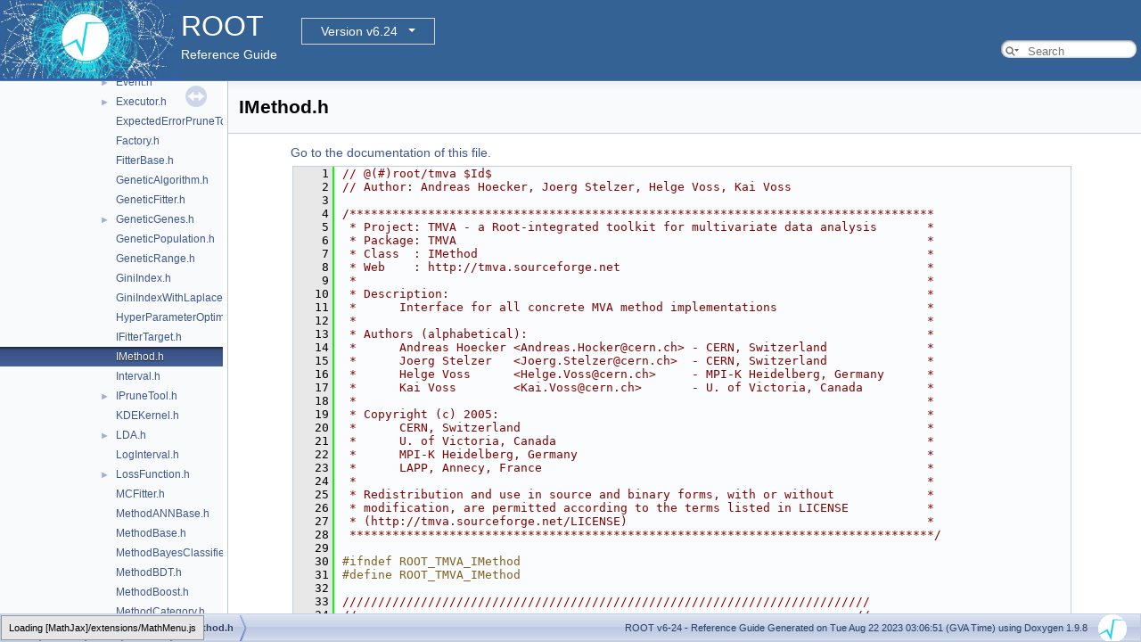

--- FILE ---
content_type: text/html
request_url: https://root.cern.ch/doc/v624/IMethod_8h_source.html
body_size: 35960
content:
<!-- HTML header for doxygen 1.8.14-->
<!DOCTYPE html PUBLIC "-//W3C//DTD XHTML 1.0 Transitional//EN" "http://www.w3.org/TR/xhtml1/DTD/xhtml1-transitional.dtd">
<html xmlns="http://www.w3.org/1999/xhtml">
<head>
<meta http-equiv="Content-Type" content="text/xhtml;charset=UTF-8"/>
<meta http-equiv="X-UA-Compatible" content="IE=9"/>
<meta name="generator" content="Doxygen 1.9.8"/>
<meta name="viewport" content="width=device-width, initial-scale=1"/>
<title>ROOT: tmva/tmva/inc/TMVA/IMethod.h Source File</title>
<link href="tabs.css" rel="stylesheet" type="text/css"/>
<script type="text/javascript" src="jquery.js"></script>
<script type="text/javascript" src="dynsections.js"></script>
<link href="navtree.css" rel="stylesheet" type="text/css"/>
<script type="text/javascript" src="resize.js"></script>
<script type="text/javascript" src="navtreedata.js"></script>
<script type="text/javascript" src="navtree.js"></script>
<link href="search/search.css" rel="stylesheet" type="text/css"/>
<script type="text/javascript" src="search/searchdata.js"></script>
<script type="text/javascript" src="search/search.js"></script>
<script type="text/javascript">
/* @license magnet:?xt=urn:btih:d3d9a9a6595521f9666a5e94cc830dab83b65699&amp;dn=expat.txt MIT */
  $(document).ready(function() { init_search(); });
/* @license-end */
</script>
<script type="text/x-mathjax-config">
MathJax.Hub.Config({
  extensions: ["tex2jax.js"],
  jax: ["input/TeX","output/HTML-CSS"],
});
</script>
<script type="text/javascript" async="async" src="./mathjax/MathJax.js"></script>
<link href="doxygen.css" rel="stylesheet" type="text/css" />
<link href="ROOT.css" rel="stylesheet" type="text/css"/>
<!-- BEGIN version select -->
<link rel="stylesheet" type="text/css" href="https://root.cern/doc/dropdown.css">
<!--script type="text/javascript" src="https://ajax.googleapis.com/ajax/libs/jquery/3.2.1/jquery.min.js">
</script-->
<!-- END version select -->
</head>
<body>
<div id="top"><!-- do not remove this div, it is closed by doxygen! -->
<div id="titlearea">
<table bgcolor="#346295" cellspacing="0" cellpadding="0">
 <tbody>
 <tr>
  <td> <a href="https://root.cern"> <img style="height:90px;vertical-align:bottom" alt="Logo" src="rootlogo.gif"/> </a></td>
  <td valign="middle" style="color: #FFFFFF" nowrap="nowrap"><font size="6">ROOT</font> &#160;
  <!-- BEGIN version select -->
<div class="dropdown">
   <button class="dropbtn">v6-24</button>
   <div class="dropdown-content">
   </div>
</div>
<script type="text/javascript" src="../selectversion.js"></script>
<!-- END version select -->
  <br> Reference Guide </td>
  <td style="width:100%">         <div id="MSearchBox" class="MSearchBoxInactive">
        <span class="left">
          <span id="MSearchSelect"                onmouseover="return searchBox.OnSearchSelectShow()"                onmouseout="return searchBox.OnSearchSelectHide()">&#160;</span>
          <input type="text" id="MSearchField" value="" placeholder="Search" accesskey="S"
               onfocus="searchBox.OnSearchFieldFocus(true)" 
               onblur="searchBox.OnSearchFieldFocus(false)" 
               onkeyup="searchBox.OnSearchFieldChange(event)"/>
          </span><span class="right">
            <a id="MSearchClose" href="javascript:searchBox.CloseResultsWindow()"><img id="MSearchCloseImg" border="0" src="search/close.svg" alt=""/></a>
          </span>
        </div>
 </td>
 </tr>
 </tbody>
</table>
</div>
<!-- end header part -->
<!-- Generated by Doxygen 1.9.8 -->
<script type="text/javascript">
/* @license magnet:?xt=urn:btih:d3d9a9a6595521f9666a5e94cc830dab83b65699&amp;dn=expat.txt MIT */
var searchBox = new SearchBox("searchBox", "search/",'.html');
/* @license-end */
</script>
</div><!-- top -->
<div id="side-nav" class="ui-resizable side-nav-resizable">
  <div id="nav-tree">
    <div id="nav-tree-contents">
      <div id="nav-sync" class="sync"></div>
    </div>
  </div>
  <div id="splitbar" style="-moz-user-select:none;" 
       class="ui-resizable-handle">
  </div>
</div>
<script type="text/javascript">
/* @license magnet:?xt=urn:btih:d3d9a9a6595521f9666a5e94cc830dab83b65699&amp;dn=expat.txt MIT */
$(document).ready(function(){initNavTree('IMethod_8h_source.html',''); initResizable(); });
/* @license-end */
</script>
<div id="doc-content">
<!-- window showing the filter options -->
<div id="MSearchSelectWindow"
     onmouseover="return searchBox.OnSearchSelectShow()"
     onmouseout="return searchBox.OnSearchSelectHide()"
     onkeydown="return searchBox.OnSearchSelectKey(event)">
</div>

<!-- iframe showing the search results (closed by default) -->
<div id="MSearchResultsWindow">
<div id="MSearchResults">
<div class="SRPage">
<div id="SRIndex">
<div id="SRResults"></div>
<div class="SRStatus" id="Loading">Loading...</div>
<div class="SRStatus" id="Searching">Searching...</div>
<div class="SRStatus" id="NoMatches">No Matches</div>
</div>
</div>
</div>
</div>

<div class="header">
  <div class="headertitle"><div class="title">IMethod.h</div></div>
</div><!--header-->
<div class="contents">
<a href="IMethod_8h.html">Go to the documentation of this file.</a><div class="fragment"><div class="line"><a id="l00001" name="l00001"></a><span class="lineno">    1</span><span class="comment">// @(#)root/tmva $Id$</span></div>
<div class="line"><a id="l00002" name="l00002"></a><span class="lineno">    2</span><span class="comment">// Author: Andreas Hoecker, Joerg Stelzer, Helge Voss, Kai Voss</span></div>
<div class="line"><a id="l00003" name="l00003"></a><span class="lineno">    3</span> </div>
<div class="line"><a id="l00004" name="l00004"></a><span class="lineno">    4</span><span class="comment">/**********************************************************************************</span></div>
<div class="line"><a id="l00005" name="l00005"></a><span class="lineno">    5</span><span class="comment"> * Project: TMVA - a Root-integrated toolkit for multivariate data analysis       *</span></div>
<div class="line"><a id="l00006" name="l00006"></a><span class="lineno">    6</span><span class="comment"> * Package: TMVA                                                                  *</span></div>
<div class="line"><a id="l00007" name="l00007"></a><span class="lineno">    7</span><span class="comment"> * Class  : IMethod                                                               *</span></div>
<div class="line"><a id="l00008" name="l00008"></a><span class="lineno">    8</span><span class="comment"> * Web    : http://tmva.sourceforge.net                                           *</span></div>
<div class="line"><a id="l00009" name="l00009"></a><span class="lineno">    9</span><span class="comment"> *                                                                                *</span></div>
<div class="line"><a id="l00010" name="l00010"></a><span class="lineno">   10</span><span class="comment"> * Description:                                                                   *</span></div>
<div class="line"><a id="l00011" name="l00011"></a><span class="lineno">   11</span><span class="comment"> *      Interface for all concrete MVA method implementations                     *</span></div>
<div class="line"><a id="l00012" name="l00012"></a><span class="lineno">   12</span><span class="comment"> *                                                                                *</span></div>
<div class="line"><a id="l00013" name="l00013"></a><span class="lineno">   13</span><span class="comment"> * Authors (alphabetical):                                                        *</span></div>
<div class="line"><a id="l00014" name="l00014"></a><span class="lineno">   14</span><span class="comment"> *      Andreas Hoecker &lt;Andreas.Hocker@cern.ch&gt; - CERN, Switzerland              *</span></div>
<div class="line"><a id="l00015" name="l00015"></a><span class="lineno">   15</span><span class="comment"> *      Joerg Stelzer   &lt;Joerg.Stelzer@cern.ch&gt;  - CERN, Switzerland              *</span></div>
<div class="line"><a id="l00016" name="l00016"></a><span class="lineno">   16</span><span class="comment"> *      Helge Voss      &lt;Helge.Voss@cern.ch&gt;     - MPI-K Heidelberg, Germany      *</span></div>
<div class="line"><a id="l00017" name="l00017"></a><span class="lineno">   17</span><span class="comment"> *      Kai Voss        &lt;Kai.Voss@cern.ch&gt;       - U. of Victoria, Canada         *</span></div>
<div class="line"><a id="l00018" name="l00018"></a><span class="lineno">   18</span><span class="comment"> *                                                                                *</span></div>
<div class="line"><a id="l00019" name="l00019"></a><span class="lineno">   19</span><span class="comment"> * Copyright (c) 2005:                                                            *</span></div>
<div class="line"><a id="l00020" name="l00020"></a><span class="lineno">   20</span><span class="comment"> *      CERN, Switzerland                                                         *</span></div>
<div class="line"><a id="l00021" name="l00021"></a><span class="lineno">   21</span><span class="comment"> *      U. of Victoria, Canada                                                    *</span></div>
<div class="line"><a id="l00022" name="l00022"></a><span class="lineno">   22</span><span class="comment"> *      MPI-K Heidelberg, Germany                                                 *</span></div>
<div class="line"><a id="l00023" name="l00023"></a><span class="lineno">   23</span><span class="comment"> *      LAPP, Annecy, France                                                      *</span></div>
<div class="line"><a id="l00024" name="l00024"></a><span class="lineno">   24</span><span class="comment"> *                                                                                *</span></div>
<div class="line"><a id="l00025" name="l00025"></a><span class="lineno">   25</span><span class="comment"> * Redistribution and use in source and binary forms, with or without             *</span></div>
<div class="line"><a id="l00026" name="l00026"></a><span class="lineno">   26</span><span class="comment"> * modification, are permitted according to the terms listed in LICENSE           *</span></div>
<div class="line"><a id="l00027" name="l00027"></a><span class="lineno">   27</span><span class="comment"> * (http://tmva.sourceforge.net/LICENSE)                                          *</span></div>
<div class="line"><a id="l00028" name="l00028"></a><span class="lineno">   28</span><span class="comment"> **********************************************************************************/</span></div>
<div class="line"><a id="l00029" name="l00029"></a><span class="lineno">   29</span> </div>
<div class="line"><a id="l00030" name="l00030"></a><span class="lineno">   30</span><span class="preprocessor">#ifndef ROOT_TMVA_IMethod</span></div>
<div class="line"><a id="l00031" name="l00031"></a><span class="lineno">   31</span><span class="preprocessor">#define ROOT_TMVA_IMethod</span></div>
<div class="line"><a id="l00032" name="l00032"></a><span class="lineno">   32</span><span class="comment"></span> </div>
<div class="line"><a id="l00033" name="l00033"></a><span class="lineno">   33</span><span class="comment">//////////////////////////////////////////////////////////////////////////</span></div>
<div class="line"><a id="l00034" name="l00034"></a><span class="lineno">   34</span><span class="comment"></span><span class="comment">//                                                                      //</span></div>
<div class="line"><a id="l00035" name="l00035"></a><span class="lineno">   35</span><span class="comment">// IMethod                                                              //</span></div>
<div class="line"><a id="l00036" name="l00036"></a><span class="lineno">   36</span><span class="comment">//                                                                      //</span></div>
<div class="line"><a id="l00037" name="l00037"></a><span class="lineno">   37</span><span class="comment">// Interface for all concrete MVA method implementations                //</span></div>
<div class="line"><a id="l00038" name="l00038"></a><span class="lineno">   38</span><span class="comment">//                                                                      //</span><span class="comment"></span></div>
<div class="line"><a id="l00039" name="l00039"></a><span class="lineno">   39</span><span class="comment">//////////////////////////////////////////////////////////////////////////</span></div>
<div class="line"><a id="l00040" name="l00040"></a><span class="lineno">   40</span><span class="comment"></span> </div>
<div class="line"><a id="l00041" name="l00041"></a><span class="lineno">   41</span><span class="preprocessor">#include &quot;<a class="code" href="TString_8h.html">TString.h</a>&quot;</span></div>
<div class="line"><a id="l00042" name="l00042"></a><span class="lineno">   42</span><span class="preprocessor">#include &lt;iosfwd&gt;</span></div>
<div class="line"><a id="l00043" name="l00043"></a><span class="lineno">   43</span><span class="preprocessor">#include &quot;<a class="code" href="Rtypes_8h.html">Rtypes.h</a>&quot;</span></div>
<div class="line"><a id="l00044" name="l00044"></a><span class="lineno">   44</span><span class="preprocessor">#include &quot;<a class="code" href="tmva_2tmva_2inc_2TMVA_2Types_8h.html">TMVA/Types.h</a>&quot;</span></div>
<div class="line"><a id="l00045" name="l00045"></a><span class="lineno">   45</span> </div>
<div class="line"><a id="l00046" name="l00046"></a><span class="lineno">   46</span><span class="keyword">class </span><a class="code hl_class" href="classTString.html">TString</a>;</div>
<div class="line"><a id="l00047" name="l00047"></a><span class="lineno">   47</span> </div>
<div class="line"><a id="l00048" name="l00048"></a><span class="lineno">   48</span><span class="keyword">namespace </span><a class="code hl_namespace" href="namespaceTMVA.html">TMVA</a> {</div>
<div class="line"><a id="l00049" name="l00049"></a><span class="lineno">   49</span> </div>
<div class="line"><a id="l00050" name="l00050"></a><span class="lineno">   50</span>   <span class="keyword">class </span>Ranking;</div>
<div class="line"><a id="l00051" name="l00051"></a><span class="lineno">   51</span>   <span class="keyword">class </span>MethodBoost;</div>
<div class="line"><a id="l00052" name="l00052"></a><span class="lineno">   52</span> </div>
<div class="line"><a id="l00053" name="l00053"></a><span class="lineno"><a class="line" href="classTMVA_1_1IMethod.html">   53</a></span>   <span class="keyword">class </span><a class="code hl_class" href="classTMVA_1_1IMethod.html">IMethod</a> {</div>
<div class="line"><a id="l00054" name="l00054"></a><span class="lineno">   54</span> </div>
<div class="line"><a id="l00055" name="l00055"></a><span class="lineno">   55</span>   <span class="keyword">public</span>:</div>
<div class="line"><a id="l00056" name="l00056"></a><span class="lineno">   56</span> </div>
<div class="line"><a id="l00057" name="l00057"></a><span class="lineno">   57</span>      <span class="comment">// default constructor</span></div>
<div class="line"><a id="l00058" name="l00058"></a><span class="lineno"><a class="line" href="classTMVA_1_1IMethod.html#a9e62672b0ee0e2c251ef77ab1cdf9a33">   58</a></span>      <a class="code hl_function" href="classTMVA_1_1IMethod.html#a9e62672b0ee0e2c251ef77ab1cdf9a33">IMethod</a>() {}</div>
<div class="line"><a id="l00059" name="l00059"></a><span class="lineno">   59</span> </div>
<div class="line"><a id="l00060" name="l00060"></a><span class="lineno">   60</span>      <span class="comment">// default destructor</span></div>
<div class="line"><a id="l00061" name="l00061"></a><span class="lineno"><a class="line" href="classTMVA_1_1IMethod.html#aa16386c52198b120fd0e45f1cdc37ade">   61</a></span>      <span class="keyword">virtual</span> <a class="code hl_function" href="classTMVA_1_1IMethod.html#aa16386c52198b120fd0e45f1cdc37ade">~IMethod</a>() {}</div>
<div class="line"><a id="l00062" name="l00062"></a><span class="lineno">   62</span> </div>
<div class="line"><a id="l00063" name="l00063"></a><span class="lineno">   63</span>      <span class="comment">// ------- virtual member functions to be implemented by each MVA method</span></div>
<div class="line"><a id="l00064" name="l00064"></a><span class="lineno">   64</span>      <span class="comment">// the name of the method</span></div>
<div class="line"><a id="l00065" name="l00065"></a><span class="lineno"><a class="line" href="classTMVA_1_1IMethod.html#a13db45c76c59bda8b0f775182318df09">   65</a></span>      <span class="keyword">virtual</span> <span class="keyword">const</span> <span class="keywordtype">char</span> *<a class="code hl_function" href="classTMVA_1_1IMethod.html#a13db45c76c59bda8b0f775182318df09">GetName</a>() <span class="keyword">const</span> = 0;</div>
<div class="line"><a id="l00066" name="l00066"></a><span class="lineno">   66</span> </div>
<div class="line"><a id="l00067" name="l00067"></a><span class="lineno">   67</span>      <span class="comment">// calculate the MVA value - some methods may return a per-event error estimate (unless: *err = -1)</span></div>
<div class="line"><a id="l00068" name="l00068"></a><span class="lineno"><a class="line" href="classTMVA_1_1IMethod.html#afcf60c19c727d2652bebda55df3ca137">   68</a></span>      <span class="keyword">virtual</span> <a class="code hl_typedef" href="RtypesCore_8h.html#ab9b5334647b78ec4256db251e3ae1fc6">Double_t</a> <a class="code hl_function" href="classTMVA_1_1IMethod.html#afcf60c19c727d2652bebda55df3ca137">GetMvaValue</a>( <a class="code hl_typedef" href="RtypesCore_8h.html#ab9b5334647b78ec4256db251e3ae1fc6">Double_t</a>* err = 0, <a class="code hl_typedef" href="RtypesCore_8h.html#ab9b5334647b78ec4256db251e3ae1fc6">Double_t</a>* errUpper = 0 ) = 0;</div>
<div class="line"><a id="l00069" name="l00069"></a><span class="lineno">   69</span> </div>
<div class="line"><a id="l00070" name="l00070"></a><span class="lineno">   70</span>      <span class="comment">// training method</span></div>
<div class="line"><a id="l00071" name="l00071"></a><span class="lineno"><a class="line" href="classTMVA_1_1IMethod.html#aebf4969924964fb8f129b9442c653668">   71</a></span>      <span class="keyword">virtual</span> <span class="keywordtype">void</span> <a class="code hl_function" href="classTMVA_1_1IMethod.html#aebf4969924964fb8f129b9442c653668">Train</a>( <span class="keywordtype">void</span> ) = 0;</div>
<div class="line"><a id="l00072" name="l00072"></a><span class="lineno">   72</span> </div>
<div class="line"><a id="l00073" name="l00073"></a><span class="lineno">   73</span>      <span class="comment">// read weights from output stream</span></div>
<div class="line"><a id="l00074" name="l00074"></a><span class="lineno"><a class="line" href="classTMVA_1_1IMethod.html#aff05d644c005e7b5d6fecb79d90fbe75">   74</a></span>      <span class="keyword">virtual</span> <span class="keywordtype">void</span> <a class="code hl_function" href="classTMVA_1_1IMethod.html#aff05d644c005e7b5d6fecb79d90fbe75">ReadWeightsFromStream</a>( std::istream&amp; ) = 0;</div>
<div class="line"><a id="l00075" name="l00075"></a><span class="lineno">   75</span> </div>
<div class="line"><a id="l00076" name="l00076"></a><span class="lineno">   76</span>      <span class="comment">// write method specific monitoring histograms to target file</span></div>
<div class="line"><a id="l00077" name="l00077"></a><span class="lineno"><a class="line" href="classTMVA_1_1IMethod.html#a7ec972530891dfd955fd03123e843953">   77</a></span>      <span class="keyword">virtual</span> <span class="keywordtype">void</span> <a class="code hl_function" href="classTMVA_1_1IMethod.html#a7ec972530891dfd955fd03123e843953">WriteMonitoringHistosToFile</a>( <span class="keywordtype">void</span> ) <span class="keyword">const</span> = 0;</div>
<div class="line"><a id="l00078" name="l00078"></a><span class="lineno">   78</span> </div>
<div class="line"><a id="l00079" name="l00079"></a><span class="lineno">   79</span>      <span class="comment">// make ROOT-independent C++ class for classifier response</span></div>
<div class="line"><a id="l00080" name="l00080"></a><span class="lineno"><a class="line" href="classTMVA_1_1IMethod.html#ab17843bce7629b9f0f7f22ef95139b89">   80</a></span>      <span class="keyword">virtual</span> <span class="keywordtype">void</span> <a class="code hl_function" href="classTMVA_1_1IMethod.html#ab17843bce7629b9f0f7f22ef95139b89">MakeClass</a>( <span class="keyword">const</span> <a class="code hl_class" href="classTString.html">TString</a>&amp; classFileName = <a class="code hl_class" href="classTString.html">TString</a>(<span class="stringliteral">&quot;&quot;</span>) ) <span class="keyword">const</span> = 0;</div>
<div class="line"><a id="l00081" name="l00081"></a><span class="lineno">   81</span> </div>
<div class="line"><a id="l00082" name="l00082"></a><span class="lineno">   82</span>      <span class="comment">// create ranking</span></div>
<div class="line"><a id="l00083" name="l00083"></a><span class="lineno"><a class="line" href="classTMVA_1_1IMethod.html#ac9754be965440545e9ac056524c3d220">   83</a></span>      <span class="keyword">virtual</span> <span class="keyword">const</span> <a class="code hl_class" href="classTMVA_1_1Ranking.html">Ranking</a>* <a class="code hl_function" href="classTMVA_1_1IMethod.html#ac9754be965440545e9ac056524c3d220">CreateRanking</a>() = 0;</div>
<div class="line"><a id="l00084" name="l00084"></a><span class="lineno">   84</span> </div>
<div class="line"><a id="l00085" name="l00085"></a><span class="lineno">   85</span>      <span class="comment">// print help message</span></div>
<div class="line"><a id="l00086" name="l00086"></a><span class="lineno"><a class="line" href="classTMVA_1_1IMethod.html#a85a54905eda80d64ce0d5fdb60757fb3">   86</a></span>      <span class="keyword">virtual</span> <span class="keywordtype">void</span> <a class="code hl_function" href="classTMVA_1_1IMethod.html#a85a54905eda80d64ce0d5fdb60757fb3">PrintHelpMessage</a>() <span class="keyword">const</span> = 0;</div>
<div class="line"><a id="l00087" name="l00087"></a><span class="lineno">   87</span> </div>
<div class="line"><a id="l00088" name="l00088"></a><span class="lineno"><a class="line" href="classTMVA_1_1IMethod.html#ab24e6972bdd7a805a67f754e184df850">   88</a></span>      <span class="keyword">virtual</span> <span class="keywordtype">void</span> <a class="code hl_function" href="classTMVA_1_1IMethod.html#ab24e6972bdd7a805a67f754e184df850">Init</a>() = 0;</div>
<div class="line"><a id="l00089" name="l00089"></a><span class="lineno"><a class="line" href="classTMVA_1_1IMethod.html#a7c73f331ebd632a87e4fd7dc85662c49">   89</a></span>      <span class="keyword">virtual</span> <span class="keywordtype">void</span> <a class="code hl_function" href="classTMVA_1_1IMethod.html#a7c73f331ebd632a87e4fd7dc85662c49">DeclareOptions</a>() = 0;</div>
<div class="line"><a id="l00090" name="l00090"></a><span class="lineno"><a class="line" href="classTMVA_1_1IMethod.html#ad9252d56e63d9ef07129925796188f2a">   90</a></span>      <span class="keyword">virtual</span> <span class="keywordtype">void</span> <a class="code hl_function" href="classTMVA_1_1IMethod.html#ad9252d56e63d9ef07129925796188f2a">ProcessOptions</a>() = 0;</div>
<div class="line"><a id="l00091" name="l00091"></a><span class="lineno">   91</span> </div>
<div class="line"><a id="l00092" name="l00092"></a><span class="lineno"><a class="line" href="classTMVA_1_1IMethod.html#aa378c130dfc3350c58700652a6c04852">   92</a></span>      <span class="keyword">virtual</span> <a class="code hl_class" href="classbool.html">Bool_t</a> <a class="code hl_function" href="classTMVA_1_1IMethod.html#aa378c130dfc3350c58700652a6c04852">HasAnalysisType</a>( <a class="code hl_enumeration" href="classTMVA_1_1Types.html#a92cfc5f96106c9d01fcda1a0a1ecf2a2">Types::EAnalysisType</a> <a class="code hl_variable" href="TGX11_8cxx.html#ac765329451135abec74c45e1897abf26">type</a>, <a class="code hl_class" href="classunsigned_01int.html">UInt_t</a> numberClasses, <a class="code hl_class" href="classunsigned_01int.html">UInt_t</a> numberTargets ) = 0;</div>
<div class="line"><a id="l00093" name="l00093"></a><span class="lineno">   93</span> </div>
<div class="line"><a id="l00094" name="l00094"></a><span class="lineno">   94</span>   <span class="keyword">protected</span>:</div>
<div class="line"><a id="l00095" name="l00095"></a><span class="lineno">   95</span> </div>
<div class="line"><a id="l00096" name="l00096"></a><span class="lineno">   96</span>      <span class="comment">// make ROOT-independent C++ class for classifier response (classifier-specific implementation)</span></div>
<div class="line"><a id="l00097" name="l00097"></a><span class="lineno"><a class="line" href="classTMVA_1_1IMethod.html#abb1290903b578b42ab0428589cdca508">   97</a></span>      <span class="keyword">virtual</span> <span class="keywordtype">void</span> <a class="code hl_function" href="classTMVA_1_1IMethod.html#abb1290903b578b42ab0428589cdca508">MakeClassSpecific</a>( std::ostream&amp;, <span class="keyword">const</span> <a class="code hl_class" href="classTString.html">TString</a>&amp; ) <span class="keyword">const</span> = 0;</div>
<div class="line"><a id="l00098" name="l00098"></a><span class="lineno">   98</span> </div>
<div class="line"><a id="l00099" name="l00099"></a><span class="lineno">   99</span>      <span class="comment">// get specific help message from classifier</span></div>
<div class="line"><a id="l00100" name="l00100"></a><span class="lineno"><a class="line" href="classTMVA_1_1IMethod.html#a8c302790afaf3e3dfa15e16808c94d2e">  100</a></span>      <span class="keyword">virtual</span> <span class="keywordtype">void</span> <a class="code hl_function" href="classTMVA_1_1IMethod.html#a8c302790afaf3e3dfa15e16808c94d2e">GetHelpMessage</a>() <span class="keyword">const</span> = 0;</div>
<div class="line"><a id="l00101" name="l00101"></a><span class="lineno">  101</span> </div>
<div class="line"><a id="l00102" name="l00102"></a><span class="lineno">  102</span>      <a class="code hl_define" href="Rtypes_8h.html#a0f5f4feb8484fa7bec8adf82b6c3836b">ClassDef</a>(<a class="code hl_class" href="classTMVA_1_1IMethod.html">IMethod</a>,0); <span class="comment">// Method Interface</span></div>
<div class="line"><a id="l00103" name="l00103"></a><span class="lineno">  103</span> </div>
<div class="line"><a id="l00104" name="l00104"></a><span class="lineno">  104</span>   };</div>
<div class="line"><a id="l00105" name="l00105"></a><span class="lineno">  105</span>} <span class="comment">// namespace TMVA</span></div>
<div class="line"><a id="l00106" name="l00106"></a><span class="lineno">  106</span> </div>
<div class="line"><a id="l00107" name="l00107"></a><span class="lineno">  107</span><span class="preprocessor">#endif</span></div>
<div class="ttc" id="aRtypesCore_8h_html_ab9b5334647b78ec4256db251e3ae1fc6"><div class="ttname"><a href="RtypesCore_8h.html#ab9b5334647b78ec4256db251e3ae1fc6">Double_t</a></div><div class="ttdeci">double Double_t</div><div class="ttdef"><b>Definition</b> <a href="RtypesCore_8h_source.html#l00059">RtypesCore.h:59</a></div></div>
<div class="ttc" id="aRtypes_8h_html"><div class="ttname"><a href="Rtypes_8h.html">Rtypes.h</a></div></div>
<div class="ttc" id="aRtypes_8h_html_a0f5f4feb8484fa7bec8adf82b6c3836b"><div class="ttname"><a href="Rtypes_8h.html#a0f5f4feb8484fa7bec8adf82b6c3836b">ClassDef</a></div><div class="ttdeci">#define ClassDef(name, id)</div><div class="ttdef"><b>Definition</b> <a href="Rtypes_8h_source.html#l00325">Rtypes.h:325</a></div></div>
<div class="ttc" id="aTGX11_8cxx_html_ac765329451135abec74c45e1897abf26"><div class="ttname"><a href="TGX11_8cxx.html#ac765329451135abec74c45e1897abf26">type</a></div><div class="ttdeci">int type</div><div class="ttdef"><b>Definition</b> <a href="TGX11_8cxx_source.html#l00121">TGX11.cxx:121</a></div></div>
<div class="ttc" id="aTString_8h_html"><div class="ttname"><a href="TString_8h.html">TString.h</a></div></div>
<div class="ttc" id="aclassTMVA_1_1IMethod_html"><div class="ttname"><a href="classTMVA_1_1IMethod.html">TMVA::IMethod</a></div><div class="ttdoc">Interface for all concrete MVA method implementations.</div><div class="ttdef"><b>Definition</b> <a href="IMethod_8h_source.html#l00053">IMethod.h:53</a></div></div>
<div class="ttc" id="aclassTMVA_1_1IMethod_html_a13db45c76c59bda8b0f775182318df09"><div class="ttname"><a href="classTMVA_1_1IMethod.html#a13db45c76c59bda8b0f775182318df09">TMVA::IMethod::GetName</a></div><div class="ttdeci">virtual const char * GetName() const =0</div></div>
<div class="ttc" id="aclassTMVA_1_1IMethod_html_a7c73f331ebd632a87e4fd7dc85662c49"><div class="ttname"><a href="classTMVA_1_1IMethod.html#a7c73f331ebd632a87e4fd7dc85662c49">TMVA::IMethod::DeclareOptions</a></div><div class="ttdeci">virtual void DeclareOptions()=0</div></div>
<div class="ttc" id="aclassTMVA_1_1IMethod_html_a7ec972530891dfd955fd03123e843953"><div class="ttname"><a href="classTMVA_1_1IMethod.html#a7ec972530891dfd955fd03123e843953">TMVA::IMethod::WriteMonitoringHistosToFile</a></div><div class="ttdeci">virtual void WriteMonitoringHistosToFile(void) const =0</div></div>
<div class="ttc" id="aclassTMVA_1_1IMethod_html_a85a54905eda80d64ce0d5fdb60757fb3"><div class="ttname"><a href="classTMVA_1_1IMethod.html#a85a54905eda80d64ce0d5fdb60757fb3">TMVA::IMethod::PrintHelpMessage</a></div><div class="ttdeci">virtual void PrintHelpMessage() const =0</div></div>
<div class="ttc" id="aclassTMVA_1_1IMethod_html_a8c302790afaf3e3dfa15e16808c94d2e"><div class="ttname"><a href="classTMVA_1_1IMethod.html#a8c302790afaf3e3dfa15e16808c94d2e">TMVA::IMethod::GetHelpMessage</a></div><div class="ttdeci">virtual void GetHelpMessage() const =0</div></div>
<div class="ttc" id="aclassTMVA_1_1IMethod_html_a9e62672b0ee0e2c251ef77ab1cdf9a33"><div class="ttname"><a href="classTMVA_1_1IMethod.html#a9e62672b0ee0e2c251ef77ab1cdf9a33">TMVA::IMethod::IMethod</a></div><div class="ttdeci">IMethod()</div><div class="ttdef"><b>Definition</b> <a href="IMethod_8h_source.html#l00058">IMethod.h:58</a></div></div>
<div class="ttc" id="aclassTMVA_1_1IMethod_html_aa16386c52198b120fd0e45f1cdc37ade"><div class="ttname"><a href="classTMVA_1_1IMethod.html#aa16386c52198b120fd0e45f1cdc37ade">TMVA::IMethod::~IMethod</a></div><div class="ttdeci">virtual ~IMethod()</div><div class="ttdef"><b>Definition</b> <a href="IMethod_8h_source.html#l00061">IMethod.h:61</a></div></div>
<div class="ttc" id="aclassTMVA_1_1IMethod_html_aa378c130dfc3350c58700652a6c04852"><div class="ttname"><a href="classTMVA_1_1IMethod.html#aa378c130dfc3350c58700652a6c04852">TMVA::IMethod::HasAnalysisType</a></div><div class="ttdeci">virtual Bool_t HasAnalysisType(Types::EAnalysisType type, UInt_t numberClasses, UInt_t numberTargets)=0</div></div>
<div class="ttc" id="aclassTMVA_1_1IMethod_html_ab17843bce7629b9f0f7f22ef95139b89"><div class="ttname"><a href="classTMVA_1_1IMethod.html#ab17843bce7629b9f0f7f22ef95139b89">TMVA::IMethod::MakeClass</a></div><div class="ttdeci">virtual void MakeClass(const TString &amp;classFileName=TString(&quot;&quot;)) const =0</div></div>
<div class="ttc" id="aclassTMVA_1_1IMethod_html_ab24e6972bdd7a805a67f754e184df850"><div class="ttname"><a href="classTMVA_1_1IMethod.html#ab24e6972bdd7a805a67f754e184df850">TMVA::IMethod::Init</a></div><div class="ttdeci">virtual void Init()=0</div></div>
<div class="ttc" id="aclassTMVA_1_1IMethod_html_abb1290903b578b42ab0428589cdca508"><div class="ttname"><a href="classTMVA_1_1IMethod.html#abb1290903b578b42ab0428589cdca508">TMVA::IMethod::MakeClassSpecific</a></div><div class="ttdeci">virtual void MakeClassSpecific(std::ostream &amp;, const TString &amp;) const =0</div></div>
<div class="ttc" id="aclassTMVA_1_1IMethod_html_ac9754be965440545e9ac056524c3d220"><div class="ttname"><a href="classTMVA_1_1IMethod.html#ac9754be965440545e9ac056524c3d220">TMVA::IMethod::CreateRanking</a></div><div class="ttdeci">virtual const Ranking * CreateRanking()=0</div></div>
<div class="ttc" id="aclassTMVA_1_1IMethod_html_ad9252d56e63d9ef07129925796188f2a"><div class="ttname"><a href="classTMVA_1_1IMethod.html#ad9252d56e63d9ef07129925796188f2a">TMVA::IMethod::ProcessOptions</a></div><div class="ttdeci">virtual void ProcessOptions()=0</div></div>
<div class="ttc" id="aclassTMVA_1_1IMethod_html_aebf4969924964fb8f129b9442c653668"><div class="ttname"><a href="classTMVA_1_1IMethod.html#aebf4969924964fb8f129b9442c653668">TMVA::IMethod::Train</a></div><div class="ttdeci">virtual void Train(void)=0</div></div>
<div class="ttc" id="aclassTMVA_1_1IMethod_html_afcf60c19c727d2652bebda55df3ca137"><div class="ttname"><a href="classTMVA_1_1IMethod.html#afcf60c19c727d2652bebda55df3ca137">TMVA::IMethod::GetMvaValue</a></div><div class="ttdeci">virtual Double_t GetMvaValue(Double_t *err=0, Double_t *errUpper=0)=0</div></div>
<div class="ttc" id="aclassTMVA_1_1IMethod_html_aff05d644c005e7b5d6fecb79d90fbe75"><div class="ttname"><a href="classTMVA_1_1IMethod.html#aff05d644c005e7b5d6fecb79d90fbe75">TMVA::IMethod::ReadWeightsFromStream</a></div><div class="ttdeci">virtual void ReadWeightsFromStream(std::istream &amp;)=0</div></div>
<div class="ttc" id="aclassTMVA_1_1Ranking_html"><div class="ttname"><a href="classTMVA_1_1Ranking.html">TMVA::Ranking</a></div><div class="ttdoc">Ranking for variables in method (implementation)</div><div class="ttdef"><b>Definition</b> <a href="Ranking_8h_source.html#l00048">Ranking.h:48</a></div></div>
<div class="ttc" id="aclassTMVA_1_1Types_html_a92cfc5f96106c9d01fcda1a0a1ecf2a2"><div class="ttname"><a href="classTMVA_1_1Types.html#a92cfc5f96106c9d01fcda1a0a1ecf2a2">TMVA::Types::EAnalysisType</a></div><div class="ttdeci">EAnalysisType</div><div class="ttdef"><b>Definition</b> <a href="tmva_2tmva_2inc_2TMVA_2Types_8h_source.html#l00128">Types.h:128</a></div></div>
<div class="ttc" id="aclassTString_html"><div class="ttname"><a href="classTString.html">TString</a></div><div class="ttdoc">Basic string class.</div><div class="ttdef"><b>Definition</b> <a href="TString_8h_source.html#l00136">TString.h:136</a></div></div>
<div class="ttc" id="aclassbool_html"><div class="ttname"><a href="classbool.html">bool</a></div></div>
<div class="ttc" id="aclassunsigned_01int_html"><div class="ttname"><a href="classunsigned_01int.html">unsigned int</a></div></div>
<div class="ttc" id="anamespaceTMVA_html"><div class="ttname"><a href="namespaceTMVA.html">TMVA</a></div><div class="ttdoc">create variable transformations</div><div class="ttdef"><b>Definition</b> <a href="GeneticMinimizer_8h_source.html#l00022">GeneticMinimizer.h:22</a></div></div>
<div class="ttc" id="atmva_2tmva_2inc_2TMVA_2Types_8h_html"><div class="ttname"><a href="tmva_2tmva_2inc_2TMVA_2Types_8h.html">Types.h</a></div></div>
</div><!-- fragment --></div><!-- contents -->
</div><!-- doc-content -->
<!-- HTML footer for doxygen 1.8.14-->
<!-- start footer part -->
<div id="nav-path" class="navpath"><!-- id is needed for treeview function! -->
  <ul>
    <li class="navelem"><a class="el" href="dir_a647c3f16b21786eaaa28427c9c80e3e.html">tmva</a></li><li class="navelem"><a class="el" href="dir_ed3dab6383bd5f321850908cd5a1281f.html">tmva</a></li><li class="navelem"><a class="el" href="dir_e5f324a990c4e53e87e3a4847f1d2164.html">inc</a></li><li class="navelem"><a class="el" href="dir_b2d93ebd3f51b5d9cf703b0851621985.html">TMVA</a></li><li class="navelem"><a class="el" href="IMethod_8h.html">IMethod.h</a></li>
    <li class="footer">
    ROOT v6-24 - Reference Guide Generated on Tue Aug 22 2023 03:06:51 (GVA Time) using Doxygen 1.9.8 &#160;&#160;
    <img class="footer" src="rootlogo_s.gif" alt="root" style="width:auto;height:auto;"/></li>
  </ul>
</div>
</body>
</html>


--- FILE ---
content_type: application/javascript
request_url: https://root.cern.ch/doc/v624/navtreeindex13.js
body_size: 16136
content:
var NAVTREEINDEX13 =
{
"HistFactoryModelUtils_8h.html":[5,0,16,1,1,0,0,7],
"HistFactoryModelUtils_8h_source.html":[5,0,16,1,1,0,0,7],
"HistFactoryNavigation_8cxx.html":[5,0,16,1,2,11],
"HistFactoryNavigation_8cxx_source.html":[5,0,16,1,2,11],
"HistFactoryNavigation_8h.html":[5,0,16,1,1,0,0,8],
"HistFactoryNavigation_8h_source.html":[5,0,16,1,1,0,0,8],
"HistFactorySimultaneous_8cxx.html":[5,0,16,1,2,12],
"HistFactorySimultaneous_8cxx_source.html":[5,0,16,1,2,12],
"HistFactorySimultaneous_8h.html":[5,0,16,1,1,0,0,9],
"HistFactorySimultaneous_8h_source.html":[5,0,16,1,1,0,0,9],
"HistRef_8cxx.html":[5,0,16,1,2,15],
"HistRef_8cxx_source.html":[5,0,16,1,2,15],
"HistRef_8h.html":[5,0,16,1,1,0,0,12],
"HistRef_8h_source.html":[5,0,16,1,1,0,0,12],
"HistoModels_8hxx.html":[5,0,19,0,0,0,0,4],
"HistoModels_8hxx_source.html":[5,0,19,0,0,0,0,4],
"HistoToWorkspaceFactoryFast_8cxx.html":[5,0,16,1,2,14],
"HistoToWorkspaceFactoryFast_8cxx.html#a05d857f0e08cfbc6d6bd56ef08d98798":[5,0,16,1,2,14,1],
"HistoToWorkspaceFactoryFast_8cxx.html#a42f8c497a1968074f38bf5055c650dca":[5,0,16,1,2,14,4],
"HistoToWorkspaceFactoryFast_8cxx.html#a4e473d35f071f898a7ddf062604e038d":[5,0,16,1,2,14,0],
"HistoToWorkspaceFactoryFast_8cxx.html#aeae03e287247102baf41ba8260695281":[5,0,16,1,2,14,2],
"HistoToWorkspaceFactoryFast_8cxx.html#af3bdd0dc5bd92c1a2eef886147cd1b3d":[5,0,16,1,2,14,3],
"HistoToWorkspaceFactoryFast_8cxx_source.html":[5,0,16,1,2,14],
"HistoToWorkspaceFactoryFast_8h.html":[5,0,16,1,1,0,0,11],
"HistoToWorkspaceFactoryFast_8h_source.html":[5,0,16,1,1,0,0,11],
"HistoToWorkspaceFactory_8cxx.html":[5,0,16,1,2,13],
"HistoToWorkspaceFactory_8cxx.html#a05d857f0e08cfbc6d6bd56ef08d98798":[5,0,16,1,2,13,1],
"HistoToWorkspaceFactory_8cxx.html#a42f8c497a1968074f38bf5055c650dca":[5,0,16,1,2,13,4],
"HistoToWorkspaceFactory_8cxx.html#a4e473d35f071f898a7ddf062604e038d":[5,0,16,1,2,13,0],
"HistoToWorkspaceFactory_8cxx.html#aeae03e287247102baf41ba8260695281":[5,0,16,1,2,13,2],
"HistoToWorkspaceFactory_8cxx.html#af3bdd0dc5bd92c1a2eef886147cd1b3d":[5,0,16,1,2,13,3],
"HistoToWorkspaceFactory_8cxx_source.html":[5,0,16,1,2,13],
"HistoToWorkspaceFactory_8h.html":[5,0,16,1,1,0,0,10],
"HistoToWorkspaceFactory_8h_source.html":[5,0,16,1,1,0,0,10],
"Hoption_8h.html":[5,0,7,4,1,0],
"Hoption_8h.html#aa5a3c67373eb9038dcafaa7998a35671":[5,0,7,4,1,0,1],
"Hoption_8h_source.html":[5,0,7,4,1,0],
"Hparam_8h.html":[5,0,7,4,1,1],
"Hparam_8h.html#ad74844c8250917dd039c577d3c4f3b61":[5,0,7,4,1,1,1],
"Hparam_8h_source.html":[5,0,7,4,1,1],
"Htypes_8h.html":[5,0,1,0,1,7],
"Htypes_8h_source.html":[5,0,1,0,1,7],
"HybridCalculatorOriginal_8cxx.html":[5,0,16,5,2,10],
"HybridCalculatorOriginal_8cxx_source.html":[5,0,16,5,2,10],
"HybridCalculatorOriginal_8h.html":[5,0,16,5,1,0,14],
"HybridCalculatorOriginal_8h_source.html":[5,0,16,5,1,0,14],
"HybridCalculator_8cxx.html":[5,0,16,5,2,9],
"HybridCalculator_8cxx_source.html":[5,0,16,5,2,9],
"HybridCalculator_8h.html":[5,0,16,5,1,0,13],
"HybridCalculator_8h_source.html":[5,0,16,5,1,0,13],
"HybridInstructional_8C.html":[2,14,31,1],
"HybridOriginalDemo_8C.html":[2,14,31,2],
"HybridPlot_8cxx.html":[5,0,16,5,2,11],
"HybridPlot_8cxx_source.html":[5,0,16,5,2,11],
"HybridPlot_8h.html":[5,0,16,5,1,0,15],
"HybridPlot_8h_source.html":[5,0,16,5,1,0,15],
"HybridResult_8cxx.html":[5,0,16,5,2,12],
"HybridResult_8cxx_source.html":[5,0,16,5,2,12],
"HybridResult_8h.html":[5,0,16,5,1,0,16],
"HybridResult_8h_source.html":[5,0,16,5,1,0,16],
"HybridStandardForm_8C.html":[2,14,31,3],
"HyperParameterOptimisation_8cxx.html":[5,0,18,3,1,37],
"HyperParameterOptimisation_8cxx_source.html":[5,0,18,3,1,37],
"HyperParameterOptimisation_8h.html":[5,0,18,3,0,0,39],
"HyperParameterOptimisation_8h_source.html":[5,0,18,3,0,0,39],
"HypoTestCalculatorGeneric_8cxx.html":[5,0,16,5,2,13],
"HypoTestCalculatorGeneric_8cxx_source.html":[5,0,16,5,2,13],
"HypoTestCalculatorGeneric_8h.html":[5,0,16,5,1,0,18],
"HypoTestCalculatorGeneric_8h_source.html":[5,0,16,5,1,0,18],
"HypoTestCalculator_8h.html":[5,0,16,5,1,0,17],
"HypoTestCalculator_8h_source.html":[5,0,16,5,1,0,17],
"HypoTestInverterOriginal_8cxx.html":[5,0,16,5,2,15],
"HypoTestInverterOriginal_8cxx_source.html":[5,0,16,5,2,15],
"HypoTestInverterOriginal_8h.html":[5,0,16,5,1,0,20],
"HypoTestInverterOriginal_8h_source.html":[5,0,16,5,1,0,20],
"HypoTestInverterPlot_8cxx.html":[5,0,16,5,2,16],
"HypoTestInverterPlot_8cxx_source.html":[5,0,16,5,2,16],
"HypoTestInverterPlot_8h.html":[5,0,16,5,1,0,21],
"HypoTestInverterPlot_8h_source.html":[5,0,16,5,1,0,21],
"HypoTestInverterResult_8cxx.html":[5,0,16,5,2,17],
"HypoTestInverterResult_8cxx_source.html":[5,0,16,5,2,17],
"HypoTestInverterResult_8h.html":[5,0,16,5,1,0,22],
"HypoTestInverterResult_8h_source.html":[5,0,16,5,1,0,22],
"HypoTestInverter_8cxx.html":[5,0,16,5,2,14],
"HypoTestInverter_8cxx_source.html":[5,0,16,5,2,14],
"HypoTestInverter_8h.html":[5,0,16,5,1,0,19],
"HypoTestInverter_8h_source.html":[5,0,16,5,1,0,19],
"HypoTestPlot_8cxx.html":[5,0,16,5,2,18],
"HypoTestPlot_8cxx_source.html":[5,0,16,5,2,18],
"HypoTestPlot_8h.html":[5,0,16,5,1,0,23],
"HypoTestPlot_8h_source.html":[5,0,16,5,1,0,23],
"HypoTestResult_8cxx.html":[5,0,16,5,2,19],
"HypoTestResult_8cxx.html#a953f667fb27fb68dd74a487d002b19b5":[5,0,16,5,2,19,1],
"HypoTestResult_8cxx.html#af02c54c7bea28067105d0d0291f2f50a":[5,0,16,5,2,19,0],
"HypoTestResult_8cxx_source.html":[5,0,16,5,2,19],
"HypoTestResult_8h.html":[5,0,16,5,1,0,24],
"HypoTestResult_8h_source.html":[5,0,16,5,1,0,24],
"IFitterTarget_8cxx.html":[5,0,18,3,1,38],
"IFitterTarget_8cxx_source.html":[5,0,18,3,1,38],
"IFitterTarget_8h.html":[5,0,18,3,0,0,40],
"IFitterTarget_8h_source.html":[5,0,18,3,0,0,40],
"IFunction_8h.html":[5,0,11,6,1,1,21],
"IFunction_8h_source.html":[5,0,11,6,1,1,21],
"IFunctionfwd_8h.html":[5,0,11,6,1,1,22],
"IFunctionfwd_8h.html#a014e019aaf9304a00e9231bd9ed232fb":[5,0,11,6,1,1,22,7],
"IFunctionfwd_8h.html#a12ea485a599dc09eb802bd98e15228b9":[5,0,11,6,1,1,22,0],
"IFunctionfwd_8h.html#a2ff34b4dac0c7103abd9f3053e4666af":[5,0,11,6,1,1,22,2],
"IFunctionfwd_8h.html#a506eee649aa6ec80925aaa3783002569":[5,0,11,6,1,1,22,6],
"IFunctionfwd_8h.html#a5ea9b643efd905580803446b000aab44":[5,0,11,6,1,1,22,3],
"IFunctionfwd_8h.html#a99691581f92cafa202aef1f71b4b76f6":[5,0,11,6,1,1,22,4],
"IFunctionfwd_8h.html#aec22897f3d759f7c284893c81d980799":[5,0,11,6,1,1,22,5],
"IFunctionfwd_8h.html#afe6400b4439b79d54c41fb9f5c5af171":[5,0,11,6,1,1,22,1],
"IFunctionfwd_8h_source.html":[5,0,11,6,1,1,22],
"IMethod_8cxx.html":[5,0,18,3,1,39],
"IMethod_8cxx_source.html":[5,0,18,3,1,39],
"IMethod_8h.html":[5,0,18,3,0,0,41],
"IMethod_8h_source.html":[5,0,18,3,0,0,41],
"IMinimizer1D_8h.html":[5,0,11,6,1,1,23],
"IMinimizer1D_8h_source.html":[5,0,11,6,1,1,23],
"IOptions_8h.html":[5,0,11,6,1,1,27],
"IOptions_8h_source.html":[5,0,11,6,1,1,27],
"IParamFunction_8h.html":[5,0,11,6,1,1,28],
"IParamFunction_8h_source.html":[5,0,11,6,1,1,28],
"IParamFunctionfwd_8h.html":[5,0,11,6,1,1,29],
"IParamFunctionfwd_8h.html#a285ff3c0500f74e5a5c0d8999d65525a":[5,0,11,6,1,1,29,0],
"IParamFunctionfwd_8h.html#a2e698159de0fa9c0bfb713f673464147":[5,0,11,6,1,1,29,1],
"IParamFunctionfwd_8h.html#a41b4df0f93943029da16bec258526a32":[5,0,11,6,1,1,29,2],
"IParamFunctionfwd_8h.html#a55d61335c91d63aa71f3dadff2b7b51c":[5,0,11,6,1,1,29,5],
"IParamFunctionfwd_8h.html#a6ac3b7b97563ff26d9a7a5537213dd97":[5,0,11,6,1,1,29,7],
"IParamFunctionfwd_8h.html#a7a6d7a4571d5ff5ca45d6247989bfb2d":[5,0,11,6,1,1,29,3],
"IParamFunctionfwd_8h.html#a8b65bcf28742c5b85fa529ad0fee1045":[5,0,11,6,1,1,29,4],
"IParamFunctionfwd_8h.html#af2d2e2edfe48cb589062cf26cc185671":[5,0,11,6,1,1,29,6],
"IParamFunctionfwd_8h_source.html":[5,0,11,6,1,1,29],
"IPruneTool_8h.html":[5,0,18,3,0,0,43],
"IPruneTool_8h_source.html":[5,0,18,3,0,0,43],
"IRootFinderMethod_8h.html":[5,0,11,6,1,1,30],
"IRootFinderMethod_8h_source.html":[5,0,11,6,1,1,30],
"Ifit_8C.html":[2,14,5,23],
"InitGui_8cxx.html":[5,0,1,5,1,0],
"InitGui_8cxx.html#a0a0819b39c5ac6a398f4394f2bd3edf4":[5,0,1,5,1,0,0],
"InitGui_8cxx_source.html":[5,0,1,5,1,0],
"InitialGradientCalculator_8cxx.html":[5,0,11,10,2,13],
"InitialGradientCalculator_8cxx_source.html":[5,0,11,10,2,13],
"InitialGradientCalculator_8h.html":[5,0,11,10,1,0,36],
"InitialGradientCalculator_8h_source.html":[5,0,11,10,1,0,36],
"IntegrationTypes_8h.html":[5,0,11,7,1,0,19],
"IntegrationTypes_8h_source.html":[5,0,11,7,1,0,19],
"Integration_8C.html":[2,14,29,5],
"IntegratorMultiDim_8h.html":[5,0,11,6,1,1,25],
"IntegratorMultiDim_8h_source.html":[5,0,11,6,1,1,25],
"IntegratorOptions_8cxx.html":[5,0,11,6,2,23],
"IntegratorOptions_8cxx.html#a1ac0a309b043be9a9d1c02d9b8aac067":[5,0,11,6,2,23,4],
"IntegratorOptions_8cxx.html#a221ad9b25bc3b23a76ac82dce40e4ac6":[5,0,11,6,2,23,11],
"IntegratorOptions_8cxx.html#a2ed2ef0947e18c6b8c28b34c1d8da322":[5,0,11,6,2,23,2],
"IntegratorOptions_8cxx.html#a2f589cd2e4922e16b23b470262467aa8":[5,0,11,6,2,23,12],
"IntegratorOptions_8cxx.html#a464e57da8c30746d4befc6b058f1616b":[5,0,11,6,2,23,7],
"IntegratorOptions_8cxx.html#a546090bb16e3d7479a1374bbadd38057":[5,0,11,6,2,23,8],
"IntegratorOptions_8cxx.html#a7b1893b5624c52ef5659f02c352c8086":[5,0,11,6,2,23,3],
"IntegratorOptions_8cxx.html#a88c85ec6e72e3a962d7d8a648bf4d375":[5,0,11,6,2,23,6],
"IntegratorOptions_8cxx.html#a9e9e30a2db0ff545e323af349fc76d3e":[5,0,11,6,2,23,1],
"IntegratorOptions_8cxx.html#ab5fba5587d8cfa8fe53b10c908cabd0f":[5,0,11,6,2,23,5],
"IntegratorOptions_8cxx.html#ab6ed98cef4968e1f965c6ce7ac8b72ab":[5,0,11,6,2,23,0],
"IntegratorOptions_8cxx.html#abf968630d1e1ed062acac3f66ad276d2":[5,0,11,6,2,23,13],
"IntegratorOptions_8cxx.html#ad634ee79fbfcc40315b43fed72df41b2":[5,0,11,6,2,23,10],
"IntegratorOptions_8cxx.html#aea35b7762475403c8f5dde30230dcbf8":[5,0,11,6,2,23,9],
"IntegratorOptions_8cxx_source.html":[5,0,11,6,2,23],
"IntegratorOptions_8h.html":[5,0,11,6,1,1,26],
"IntegratorOptions_8h_source.html":[5,0,11,6,1,1,26],
"Integrator_8cxx.html":[5,0,11,6,2,22],
"Integrator_8cxx_source.html":[5,0,11,6,2,22],
"Integrator_8h.html":[5,0,11,6,1,1,24],
"Integrator_8h.html#a3f06222412423fc2712da6d8eaca3ae0":[5,0,11,6,1,1,24,0],
"Integrator_8h_source.html":[5,0,11,6,1,1,24],
"InterfaceUtils_8hxx.html":[5,0,19,0,0,0,0,5],
"InterfaceUtils_8hxx.html#a2ddba8d440832e128b144b06b264263f":[5,0,19,0,0,0,0,5,0],
"InterfaceUtils_8hxx_source.html":[5,0,19,0,0,0,0,5],
"InterpolationTypes_8h.html":[5,0,11,7,1,0,20],
"InterpolationTypes_8h_source.html":[5,0,11,7,1,0,20],
"Interpolation_8C.html":[2,14,29,6],
"Interpolator_8cxx.html":[5,0,11,7,2,43],
"Interpolator_8cxx_source.html":[5,0,11,7,2,43],
"Interpolator_8h.html":[5,0,11,7,1,0,21],
"Interpolator_8h_source.html":[5,0,11,7,1,0,21],
"IntervalCalculator_8h.html":[5,0,16,5,1,0,25],
"IntervalCalculator_8h_source.html":[5,0,16,5,1,0,25],
"IntervalExamples_8C.html":[2,14,31,4],
"Interval_8cxx.html":[5,0,18,3,1,40],
"Interval_8cxx_source.html":[5,0,18,3,1,40],
"Interval_8h.html":[5,0,18,3,0,0,42],
"Interval_8h_source.html":[5,0,18,3,0,0,42],
"JetEvent_8cxx.html":[5,0,20,38,26],
"JetEvent_8cxx_source.html":[5,0,20,38,26],
"JetEvent_8h.html":[5,0,20,38,27],
"JetEvent_8h_source.html":[5,0,20,38,27],
"KDEKernel_8cxx.html":[5,0,18,3,1,41],
"KDEKernel_8cxx.html#ac1948f47589a5c266df210b05a93d840":[5,0,18,3,1,41,0],
"KDEKernel_8cxx_source.html":[5,0,18,3,1,41],
"KDEKernel_8h.html":[5,0,18,3,0,0,44],
"KDEKernel_8h_source.html":[5,0,18,3,0,0,44],
"KDTree_8h.html":[5,0,11,6,1,1,31],
"KDTree_8h_source.html":[5,0,11,6,1,1,31],
"KDTree_8icc.html":[5,0,11,6,1,1,32],
"KDTree_8icc.html#a7093ffc94d541c2eefef0f0b8dd75555":[5,0,11,6,1,1,32,0],
"KDTree_8icc_source.html":[5,0,11,6,1,1,32],
"KelvinFunctions_8cxx.html":[5,0,11,7,2,44],
"KelvinFunctions_8cxx.html#a77c7f0a801cbe38e66bd29101246f99f":[5,0,11,7,2,44,0],
"KelvinFunctions_8cxx.html#a98feb599f2770ff08a5acf484d1c6826":[5,0,11,7,2,44,1],
"KelvinFunctions_8cxx_source.html":[5,0,11,7,2,44],
"KelvinFunctions_8h.html":[5,0,11,7,1,0,22],
"KelvinFunctions_8h_source.html":[5,0,11,7,1,0,22],
"KeySymbols_8h.html":[5,0,1,0,1,8],
"KeySymbols_8h.html#ad5c775a10ccdfac5985f41b9b1ba61fa":[5,0,1,0,1,8,0],
"KeySymbols_8h.html#ad5c775a10ccdfac5985f41b9b1ba61faa00c27264684af43f188bdacd2b606bf6":[5,0,1,0,1,8,0,15],
"KeySymbols_8h.html#ad5c775a10ccdfac5985f41b9b1ba61faa019613ba0519c4593acc5ff7f9f3db93":[5,0,1,0,1,8,0,105],
"KeySymbols_8h.html#ad5c775a10ccdfac5985f41b9b1ba61faa02698d0f9cb878564e85b744ff316dd9":[5,0,1,0,1,8,0,118],
"KeySymbols_8h.html#ad5c775a10ccdfac5985f41b9b1ba61faa0be6a520e1024fbb6046e4b6377dc8b1":[5,0,1,0,1,8,0,112],
"KeySymbols_8h.html#ad5c775a10ccdfac5985f41b9b1ba61faa0ca58339e63de75f59145bcdbae5c81b":[5,0,1,0,1,8,0,16],
"KeySymbols_8h.html#ad5c775a10ccdfac5985f41b9b1ba61faa0d4c9ebe911af851bd2d24a3a41e1925":[5,0,1,0,1,8,0,158],
"KeySymbols_8h.html#ad5c775a10ccdfac5985f41b9b1ba61faa10d31e096b1bae248cb086232721c012":[5,0,1,0,1,8,0,111],
"KeySymbols_8h.html#ad5c775a10ccdfac5985f41b9b1ba61faa11723aac8c691ddb8141cf5be4d395a7":[5,0,1,0,1,8,0,102],
"KeySymbols_8h.html#ad5c775a10ccdfac5985f41b9b1ba61faa11761fdee15eab8af6a6d6711b666b7e":[5,0,1,0,1,8,0,57],
"KeySymbols_8h.html#ad5c775a10ccdfac5985f41b9b1ba61faa11a9ec43fbe3fcb2f146bf1e15e5f1ab":[5,0,1,0,1,8,0,23],
"KeySymbols_8h.html#ad5c775a10ccdfac5985f41b9b1ba61faa12b82f4a6810b66c0ad01f4f3f17122d":[5,0,1,0,1,8,0,142],
"KeySymbols_8h.html#ad5c775a10ccdfac5985f41b9b1ba61faa1679159e8550fb7d8c0aa60ae823ab08":[5,0,1,0,1,8,0,127],
"KeySymbols_8h.html#ad5c775a10ccdfac5985f41b9b1ba61faa16c81f22f0f7a7498127a1b7f49b43a5":[5,0,1,0,1,8,0,42],
"KeySymbols_8h.html#ad5c775a10ccdfac5985f41b9b1ba61faa180f68bb25b62ac3173b19b28ae2a9ff":[5,0,1,0,1,8,0,9],
"KeySymbols_8h.html#ad5c775a10ccdfac5985f41b9b1ba61faa18dec1166a9e74300ce17566d850c218":[5,0,1,0,1,8,0,63],
"KeySymbols_8h.html#ad5c775a10ccdfac5985f41b9b1ba61faa1a976f431bce79310e771b8212eb7df6":[5,0,1,0,1,8,0,84],
"KeySymbols_8h.html#ad5c775a10ccdfac5985f41b9b1ba61faa1c094662c0230a453ccdc57b214d4b66":[5,0,1,0,1,8,0,28],
"KeySymbols_8h.html#ad5c775a10ccdfac5985f41b9b1ba61faa1c24b1e9c885389c666def3fad08afe4":[5,0,1,0,1,8,0,51],
"KeySymbols_8h.html#ad5c775a10ccdfac5985f41b9b1ba61faa1da2280114cc71edbb68f039dc89206d":[5,0,1,0,1,8,0,120],
"KeySymbols_8h.html#ad5c775a10ccdfac5985f41b9b1ba61faa1fd7c81ef5981154c486ff8fb30ab69b":[5,0,1,0,1,8,0,97],
"KeySymbols_8h.html#ad5c775a10ccdfac5985f41b9b1ba61faa221e18472a77b576d921f7968f1d5a09":[5,0,1,0,1,8,0,20],
"KeySymbols_8h.html#ad5c775a10ccdfac5985f41b9b1ba61faa22381b140f00626a39023f1e01652857":[5,0,1,0,1,8,0,72],
"KeySymbols_8h.html#ad5c775a10ccdfac5985f41b9b1ba61faa23966e38c2c8267d4bc0ceeef99ece7d":[5,0,1,0,1,8,0,101],
"KeySymbols_8h.html#ad5c775a10ccdfac5985f41b9b1ba61faa2407a3cd2350bdc8f1d9d1d98b2c354c":[5,0,1,0,1,8,0,55],
"KeySymbols_8h.html#ad5c775a10ccdfac5985f41b9b1ba61faa24a6f04e36fd32f17aed6fe9277380c1":[5,0,1,0,1,8,0,133],
"KeySymbols_8h.html#ad5c775a10ccdfac5985f41b9b1ba61faa24ff7e248f720a188b09befff6db9270":[5,0,1,0,1,8,0,107],
"KeySymbols_8h.html#ad5c775a10ccdfac5985f41b9b1ba61faa28585706f46b77c22c9843b183249287":[5,0,1,0,1,8,0,95],
"KeySymbols_8h.html#ad5c775a10ccdfac5985f41b9b1ba61faa2958fe58732b20106f82e1cc8fe3168e":[5,0,1,0,1,8,0,36],
"KeySymbols_8h.html#ad5c775a10ccdfac5985f41b9b1ba61faa2b6ebae4d96915a2b5928b9a1902f436":[5,0,1,0,1,8,0,109],
"KeySymbols_8h.html#ad5c775a10ccdfac5985f41b9b1ba61faa2c286340b084f9323ecff050386fe13d":[5,0,1,0,1,8,0,31],
"KeySymbols_8h.html#ad5c775a10ccdfac5985f41b9b1ba61faa2d51aa8af93475ebe6a37e5272e54d6c":[5,0,1,0,1,8,0,25],
"KeySymbols_8h.html#ad5c775a10ccdfac5985f41b9b1ba61faa2e32a29c4eb6ec34fc4f03d3ba55393a":[5,0,1,0,1,8,0,32],
"KeySymbols_8h.html#ad5c775a10ccdfac5985f41b9b1ba61faa30a1595e344538475d23cda468af8c2d":[5,0,1,0,1,8,0,39],
"KeySymbols_8h.html#ad5c775a10ccdfac5985f41b9b1ba61faa30bc29da3236316e739ab1e9c08e8cb4":[5,0,1,0,1,8,0,33],
"KeySymbols_8h.html#ad5c775a10ccdfac5985f41b9b1ba61faa30be22dfe37dcd27dc127dce46211b48":[5,0,1,0,1,8,0,61],
"KeySymbols_8h.html#ad5c775a10ccdfac5985f41b9b1ba61faa31fc017525e4656aa1efa54ea95c8085":[5,0,1,0,1,8,0,56],
"KeySymbols_8h.html#ad5c775a10ccdfac5985f41b9b1ba61faa33c51e1e01474c0e4d38f05b8400b8dc":[5,0,1,0,1,8,0,35],
"KeySymbols_8h.html#ad5c775a10ccdfac5985f41b9b1ba61faa365ac6caa57ac0d896f26a701111c46a":[5,0,1,0,1,8,0,14]
};


--- FILE ---
content_type: application/javascript
request_url: https://root.cern.ch/doc/v624/dir_a647c3f16b21786eaaa28427c9c80e3e.js
body_size: 520
content:
var dir_a647c3f16b21786eaaa28427c9c80e3e =
[
    [ "doc", "dir_065b4b2b5fb0d272b55b40e0fa89cf55.html", null ],
    [ "pymva", "dir_185ed15a2082d650a58a2d677598dfcf.html", "dir_185ed15a2082d650a58a2d677598dfcf" ],
    [ "rmva", "dir_c0c4f61f450419fd6deac4688d0d24ab.html", "dir_c0c4f61f450419fd6deac4688d0d24ab" ],
    [ "tmva", "dir_ed3dab6383bd5f321850908cd5a1281f.html", "dir_ed3dab6383bd5f321850908cd5a1281f" ],
    [ "tmvagui", "dir_d63739ff7c7d10df1d8b11cb930e324f.html", "dir_d63739ff7c7d10df1d8b11cb930e324f" ]
];

--- FILE ---
content_type: application/javascript
request_url: https://root.cern.ch/doc/v624/dir_b2d93ebd3f51b5d9cf703b0851621985.js
body_size: 11044
content:
var dir_b2d93ebd3f51b5d9cf703b0851621985 =
[
    [ "DNN", "dir_d9e07824f297128826b01e2ad3fd4d49.html", "dir_d9e07824f297128826b01e2ad3fd4d49" ],
    [ "TreeInference", "dir_135cd0971796d00a2225f25fb9e592a6.html", "dir_135cd0971796d00a2225f25fb9e592a6" ],
    [ "BDTEventWrapper.h", "BDTEventWrapper_8h.html", null ],
    [ "BinarySearchTree.h", "BinarySearchTree_8h.html", null ],
    [ "BinarySearchTreeNode.h", "BinarySearchTreeNode_8h.html", null ],
    [ "BinaryTree.h", "BinaryTree_8h.html", "BinaryTree_8h" ],
    [ "CCPruner.h", "CCPruner_8h.html", null ],
    [ "CCTreeWrapper.h", "CCTreeWrapper_8h.html", "CCTreeWrapper_8h" ],
    [ "Classification.h", "Classification_8h.html", "Classification_8h" ],
    [ "ClassifierFactory.h", "ClassifierFactory_8h.html", "ClassifierFactory_8h" ],
    [ "ClassInfo.h", "ClassInfo_8h.html", null ],
    [ "Config.h", "Config_8h.html", "Config_8h" ],
    [ "Configurable.h", "Configurable_8h.html", "Configurable_8h" ],
    [ "ConvergenceTest.h", "ConvergenceTest_8h.html", null ],
    [ "CostComplexityPruneTool.h", "CostComplexityPruneTool_8h.html", null ],
    [ "CrossEntropy.h", "CrossEntropy_8h.html", null ],
    [ "CrossValidation.h", "CrossValidation_8h.html", "CrossValidation_8h" ],
    [ "CvSplit.h", "CvSplit_8h.html", "CvSplit_8h" ],
    [ "DataInputHandler.h", "DataInputHandler_8h.html", "DataInputHandler_8h" ],
    [ "DataLoader.h", "DataLoader_8h.html", "DataLoader_8h" ],
    [ "DataSet.h", "DataSet_8h.html", null ],
    [ "DataSetFactory.h", "DataSetFactory_8h.html", "DataSetFactory_8h" ],
    [ "DataSetInfo.h", "DataSetInfo_8h.html", null ],
    [ "DataSetManager.h", "DataSetManager_8h.html", null ],
    [ "DecisionTree.h", "DecisionTree_8h.html", null ],
    [ "DecisionTreeNode.h", "DecisionTreeNode_8h.html", "DecisionTreeNode_8h" ],
    [ "Envelope.h", "Envelope_8h.html", null ],
    [ "Event.h", "Event_8h.html", "Event_8h" ],
    [ "Executor.h", "Executor_8h.html", "Executor_8h" ],
    [ "ExpectedErrorPruneTool.h", "ExpectedErrorPruneTool_8h.html", null ],
    [ "Factory.h", "tmva_2tmva_2inc_2TMVA_2Factory_8h.html", null ],
    [ "FitterBase.h", "FitterBase_8h.html", null ],
    [ "GeneticAlgorithm.h", "GeneticAlgorithm_8h.html", null ],
    [ "GeneticFitter.h", "GeneticFitter_8h.html", null ],
    [ "GeneticGenes.h", "GeneticGenes_8h.html", "GeneticGenes_8h" ],
    [ "GeneticPopulation.h", "GeneticPopulation_8h.html", null ],
    [ "GeneticRange.h", "GeneticRange_8h.html", null ],
    [ "GiniIndex.h", "GiniIndex_8h.html", null ],
    [ "GiniIndexWithLaplace.h", "GiniIndexWithLaplace_8h.html", null ],
    [ "HyperParameterOptimisation.h", "HyperParameterOptimisation_8h.html", null ],
    [ "IFitterTarget.h", "IFitterTarget_8h.html", null ],
    [ "IMethod.h", "IMethod_8h.html", null ],
    [ "Interval.h", "Interval_8h.html", null ],
    [ "IPruneTool.h", "IPruneTool_8h.html", "IPruneTool_8h" ],
    [ "KDEKernel.h", "KDEKernel_8h.html", null ],
    [ "LDA.h", "LDA_8h.html", "LDA_8h" ],
    [ "LogInterval.h", "LogInterval_8h.html", null ],
    [ "LossFunction.h", "LossFunction_8h.html", "LossFunction_8h" ],
    [ "MCFitter.h", "MCFitter_8h.html", null ],
    [ "MethodANNBase.h", "MethodANNBase_8h.html", null ],
    [ "MethodBase.h", "MethodBase_8h.html", null ],
    [ "MethodBayesClassifier.h", "MethodBayesClassifier_8h.html", null ],
    [ "MethodBDT.h", "MethodBDT_8h.html", null ],
    [ "MethodBoost.h", "MethodBoost_8h.html", null ],
    [ "MethodCategory.h", "MethodCategory_8h.html", null ],
    [ "MethodCFMlpANN.h", "MethodCFMlpANN_8h.html", null ],
    [ "MethodCFMlpANN_def.h", "MethodCFMlpANN__def_8h.html", null ],
    [ "MethodCFMlpANN_Utils.h", "MethodCFMlpANN__Utils_8h.html", "MethodCFMlpANN__Utils_8h" ],
    [ "MethodCompositeBase.h", "MethodCompositeBase_8h.html", null ],
    [ "MethodCrossValidation.h", "MethodCrossValidation_8h.html", null ],
    [ "MethodCuts.h", "MethodCuts_8h.html", null ],
    [ "MethodDL.h", "MethodDL_8h.html", "MethodDL_8h" ],
    [ "MethodDNN.h", "MethodDNN_8h.html", "MethodDNN_8h" ],
    [ "MethodDT.h", "MethodDT_8h.html", null ],
    [ "MethodFDA.h", "MethodFDA_8h.html", null ],
    [ "MethodFisher.h", "MethodFisher_8h.html", null ],
    [ "MethodHMatrix.h", "MethodHMatrix_8h.html", null ],
    [ "MethodKNN.h", "MethodKNN_8h.html", null ],
    [ "MethodLD.h", "MethodLD_8h.html", null ],
    [ "MethodLikelihood.h", "MethodLikelihood_8h.html", null ],
    [ "MethodMLP.h", "MethodMLP_8h.html", "MethodMLP_8h" ],
    [ "MethodPDEFoam.h", "MethodPDEFoam_8h.html", null ],
    [ "MethodPDERS.h", "MethodPDERS_8h.html", null ],
    [ "MethodRuleFit.h", "MethodRuleFit_8h.html", null ],
    [ "MethodSVM.h", "MethodSVM_8h.html", null ],
    [ "MethodTMlpANN.h", "MethodTMlpANN_8h.html", null ],
    [ "MinuitFitter.h", "MinuitFitter_8h.html", null ],
    [ "MinuitWrapper.h", "MinuitWrapper_8h.html", null ],
    [ "MisClassificationError.h", "MisClassificationError_8h.html", null ],
    [ "ModulekNN.h", "ModulekNN_8h.html", "ModulekNN_8h" ],
    [ "Monitoring.h", "Monitoring_8h.html", "Monitoring_8h" ],
    [ "MsgLogger.h", "MsgLogger_8h.html", "MsgLogger_8h" ],
    [ "NeuralNet.h", "NeuralNet_8h.html", "NeuralNet_8h" ],
    [ "NeuralNet.icc", "NeuralNet_8icc.html", "NeuralNet_8icc" ],
    [ "Node.h", "Node_8h.html", "Node_8h" ],
    [ "NodekNN.h", "NodekNN_8h.html", "NodekNN_8h" ],
    [ "OptimizeConfigParameters.h", "OptimizeConfigParameters_8h.html", null ],
    [ "Option.h", "Option_8h.html", "Option_8h" ],
    [ "OptionMap.h", "OptionMap_8h.html", "OptionMap_8h" ],
    [ "Pattern.h", "Pattern_8h.html", "Pattern_8h" ],
    [ "PDEFoam.h", "PDEFoam_8h.html", null ],
    [ "PDEFoamCell.h", "PDEFoamCell_8h.html", null ],
    [ "PDEFoamDecisionTree.h", "PDEFoamDecisionTree_8h.html", null ],
    [ "PDEFoamDecisionTreeDensity.h", "PDEFoamDecisionTreeDensity_8h.html", null ],
    [ "PDEFoamDensityBase.h", "PDEFoamDensityBase_8h.html", null ],
    [ "PDEFoamDiscriminant.h", "PDEFoamDiscriminant_8h.html", null ],
    [ "PDEFoamDiscriminantDensity.h", "PDEFoamDiscriminantDensity_8h.html", null ],
    [ "PDEFoamEvent.h", "PDEFoamEvent_8h.html", null ],
    [ "PDEFoamEventDensity.h", "PDEFoamEventDensity_8h.html", null ],
    [ "PDEFoamKernelBase.h", "PDEFoamKernelBase_8h.html", null ],
    [ "PDEFoamKernelGauss.h", "PDEFoamKernelGauss_8h.html", null ],
    [ "PDEFoamKernelLinN.h", "PDEFoamKernelLinN_8h.html", null ],
    [ "PDEFoamKernelTrivial.h", "PDEFoamKernelTrivial_8h.html", null ],
    [ "PDEFoamMultiTarget.h", "PDEFoamMultiTarget_8h.html", null ],
    [ "PDEFoamTarget.h", "PDEFoamTarget_8h.html", null ],
    [ "PDEFoamTargetDensity.h", "PDEFoamTargetDensity_8h.html", null ],
    [ "PDEFoamVect.h", "PDEFoamVect_8h.html", null ],
    [ "PDF.h", "PDF_8h.html", "PDF_8h" ],
    [ "QuickMVAProbEstimator.h", "QuickMVAProbEstimator_8h.html", "QuickMVAProbEstimator_8h" ],
    [ "Ranking.h", "Ranking_8h.html", "Ranking_8h" ],
    [ "RBDT.hxx", "RBDT_8hxx.html", "RBDT_8hxx" ],
    [ "Reader.h", "Reader_8h.html", null ],
    [ "RegressionVariance.h", "RegressionVariance_8h.html", null ],
    [ "Results.h", "Results_8h.html", null ],
    [ "ResultsClassification.h", "ResultsClassification_8h.html", null ],
    [ "ResultsMulticlass.h", "ResultsMulticlass_8h.html", null ],
    [ "ResultsRegression.h", "ResultsRegression_8h.html", null ],
    [ "RInferenceUtils.hxx", "RInferenceUtils_8hxx.html", "RInferenceUtils_8hxx" ],
    [ "ROCCalc.h", "ROCCalc_8h.html", null ],
    [ "ROCCurve.h", "ROCCurve_8h.html", null ],
    [ "RootFinder.h", "tmva_2tmva_2inc_2TMVA_2RootFinder_8h.html", null ],
    [ "RReader.hxx", "RReader_8hxx.html", "RReader_8hxx" ],
    [ "RStandardScaler.hxx", "RStandardScaler_8hxx.html", "RStandardScaler_8hxx" ],
    [ "RTensor.hxx", "RTensor_8hxx.html", "RTensor_8hxx" ],
    [ "RTensorUtils.hxx", "RTensorUtils_8hxx.html", "RTensorUtils_8hxx" ],
    [ "Rule.h", "Rule_8h.html", "Rule_8h" ],
    [ "RuleCut.h", "RuleCut_8h.html", null ],
    [ "RuleEnsemble.h", "RuleEnsemble_8h.html", "RuleEnsemble_8h" ],
    [ "RuleFit.h", "RuleFit_8h.html", null ],
    [ "RuleFitAPI.h", "RuleFitAPI_8h.html", "RuleFitAPI_8h" ],
    [ "RuleFitParams.h", "RuleFitParams_8h.html", "RuleFitParams_8h" ],
    [ "SdivSqrtSplusB.h", "SdivSqrtSplusB_8h.html", null ],
    [ "SeparationBase.h", "SeparationBase_8h.html", null ],
    [ "SimulatedAnnealing.h", "SimulatedAnnealing_8h.html", null ],
    [ "SimulatedAnnealingFitter.h", "SimulatedAnnealingFitter_8h.html", null ],
    [ "SVEvent.h", "SVEvent_8h.html", null ],
    [ "SVKernelFunction.h", "SVKernelFunction_8h.html", null ],
    [ "SVKernelMatrix.h", "SVKernelMatrix_8h.html", null ],
    [ "SVWorkingSet.h", "SVWorkingSet_8h.html", null ],
    [ "TActivation.h", "TActivation_8h.html", null ],
    [ "TActivationChooser.h", "TActivationChooser_8h.html", null ],
    [ "TActivationIdentity.h", "TActivationIdentity_8h.html", null ],
    [ "TActivationRadial.h", "TActivationRadial_8h.html", null ],
    [ "TActivationReLU.h", "TActivationReLU_8h.html", null ],
    [ "TActivationSigmoid.h", "TActivationSigmoid_8h.html", null ],
    [ "TActivationTanh.h", "TActivationTanh_8h.html", null ],
    [ "Timer.h", "Timer_8h.html", null ],
    [ "TNeuron.h", "tmva_2tmva_2inc_2TMVA_2TNeuron_8h.html", "tmva_2tmva_2inc_2TMVA_2TNeuron_8h" ],
    [ "TNeuronInput.h", "TNeuronInput_8h.html", null ],
    [ "TNeuronInputAbs.h", "TNeuronInputAbs_8h.html", null ],
    [ "TNeuronInputChooser.h", "TNeuronInputChooser_8h.html", null ],
    [ "TNeuronInputSqSum.h", "TNeuronInputSqSum_8h.html", null ],
    [ "TNeuronInputSum.h", "TNeuronInputSum_8h.html", null ],
    [ "Tools.h", "Tools_8h.html", "Tools_8h" ],
    [ "TrainingHistory.h", "TrainingHistory_8h.html", null ],
    [ "TransformationHandler.h", "TransformationHandler_8h.html", "TransformationHandler_8h" ],
    [ "TSpline1.h", "TSpline1_8h.html", null ],
    [ "TSpline2.h", "TSpline2_8h.html", null ],
    [ "TSynapse.h", "tmva_2tmva_2inc_2TMVA_2TSynapse_8h.html", "tmva_2tmva_2inc_2TMVA_2TSynapse_8h" ],
    [ "Types.h", "tmva_2tmva_2inc_2TMVA_2Types_8h.html", null ],
    [ "VariableDecorrTransform.h", "VariableDecorrTransform_8h.html", null ],
    [ "VariableGaussTransform.h", "VariableGaussTransform_8h.html", "VariableGaussTransform_8h" ],
    [ "VariableIdentityTransform.h", "VariableIdentityTransform_8h.html", null ],
    [ "VariableImportance.h", "VariableImportance_8h.html", null ],
    [ "VariableInfo.h", "VariableInfo_8h.html", null ],
    [ "VariableNormalizeTransform.h", "VariableNormalizeTransform_8h.html", null ],
    [ "VariablePCATransform.h", "VariablePCATransform_8h.html", null ],
    [ "VariableRearrangeTransform.h", "VariableRearrangeTransform_8h.html", null ],
    [ "VariableTransform.h", "VariableTransform_8h.html", "VariableTransform_8h" ],
    [ "VariableTransformBase.h", "VariableTransformBase_8h.html", null ],
    [ "VarTransformHandler.h", "VarTransformHandler_8h.html", "VarTransformHandler_8h" ],
    [ "Version.h", "Version_8h.html", "Version_8h" ],
    [ "Volume.h", "Volume_8h.html", null ]
];

--- FILE ---
content_type: application/javascript
request_url: https://root.cern.ch/doc/v624/dir_ed3dab6383bd5f321850908cd5a1281f.js
body_size: 246
content:
var dir_ed3dab6383bd5f321850908cd5a1281f =
[
    [ "inc", "dir_e5f324a990c4e53e87e3a4847f1d2164.html", "dir_e5f324a990c4e53e87e3a4847f1d2164" ],
    [ "src", "dir_fa043daba8c93a66cb43f1b81507d7c7.html", "dir_fa043daba8c93a66cb43f1b81507d7c7" ]
];

--- FILE ---
content_type: application/javascript
request_url: https://root.cern.ch/doc/v624/dir_e5f324a990c4e53e87e3a4847f1d2164.js
body_size: 147
content:
var dir_e5f324a990c4e53e87e3a4847f1d2164 =
[
    [ "TMVA", "dir_b2d93ebd3f51b5d9cf703b0851621985.html", "dir_b2d93ebd3f51b5d9cf703b0851621985" ]
];